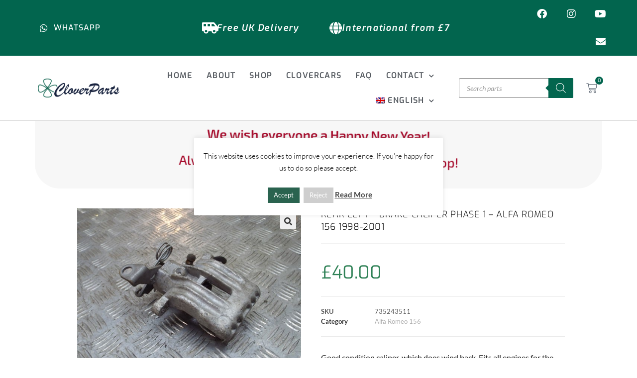

--- FILE ---
content_type: text/css
request_url: https://cloverparts.shop/wp-content/uploads/elementor/css/post-52065.css?ver=1768920026
body_size: -140
content:
.elementor-kit-52065{--e-global-color-primary:#FFFFFF;--e-global-color-secondary:#02654E;--e-global-color-text:#000000;--e-global-color-accent:#182340;--e-global-color-3da5c435:#4054B2;--e-global-color-112e87a3:#23A455;--e-global-color-64a70800:#000;--e-global-color-64bec2b0:#FFF;--e-global-color-b535c7c:#02654E;--e-global-color-800149b:#182340;--e-global-typography-primary-font-family:"Exo";--e-global-typography-secondary-font-family:"Exo";--e-global-typography-text-font-family:"Lato";--e-global-typography-text-font-size:16px;--e-global-typography-text-font-weight:400;--e-global-typography-accent-font-family:"Roboto";--e-global-typography-accent-font-weight:500;}.elementor-kit-52065 e-page-transition{background-color:#FFBC7D;}.elementor-kit-52065 h1{font-family:"Exo", Sans-serif;font-size:40px;font-weight:400;text-transform:uppercase;}.elementor-kit-52065 h2{font-family:"Exo", Sans-serif;font-size:32px;font-weight:300;text-transform:uppercase;}.elementor-section.elementor-section-boxed > .elementor-container{max-width:1140px;}.e-con{--container-max-width:1140px;}.elementor-widget:not(:last-child){margin-block-end:20px;}.elementor-element{--widgets-spacing:20px 20px;--widgets-spacing-row:20px;--widgets-spacing-column:20px;}{}h1.entry-title{display:var(--page-title-display);}@media(max-width:1024px){.elementor-section.elementor-section-boxed > .elementor-container{max-width:1024px;}.e-con{--container-max-width:1024px;}}@media(max-width:767px){.elementor-section.elementor-section-boxed > .elementor-container{max-width:767px;}.e-con{--container-max-width:767px;}}

--- FILE ---
content_type: text/css
request_url: https://cloverparts.shop/wp-content/uploads/elementor/css/post-39056.css?ver=1768920026
body_size: 2081
content:
.elementor-39056 .elementor-element.elementor-element-76c7732{margin-top:0px;margin-bottom:0px;}.elementor-widget-heading .elementor-heading-title{font-family:var( --e-global-typography-primary-font-family ), Sans-serif;color:var( --e-global-color-primary );}.elementor-39056 .elementor-element.elementor-element-2eb87408{width:auto;max-width:auto;z-index:2;}.elementor-39056 .elementor-element.elementor-element-2eb87408 > .elementor-widget-container{margin:0px 0px -10px 100px;}.elementor-39056 .elementor-element.elementor-element-2eb87408 .elementor-heading-title{font-family:"Exo", Sans-serif;font-weight:500;text-transform:none;font-style:italic;text-decoration:underline;color:#02654e;}.elementor-39056 .elementor-element.elementor-element-1921977a{width:auto;max-width:auto;z-index:2;}.elementor-39056 .elementor-element.elementor-element-1921977a > .elementor-widget-container{margin:0px 0px -10px 100px;}.elementor-39056 .elementor-element.elementor-element-1921977a .elementor-heading-title{font-family:"Exo", Sans-serif;font-weight:500;text-transform:none;font-style:italic;text-decoration:underline;color:#02654e;}.elementor-widget-divider{--divider-color:var( --e-global-color-secondary );}.elementor-widget-divider .elementor-divider__text{color:var( --e-global-color-secondary );font-family:var( --e-global-typography-secondary-font-family ), Sans-serif;}.elementor-widget-divider.elementor-view-stacked .elementor-icon{background-color:var( --e-global-color-secondary );}.elementor-widget-divider.elementor-view-framed .elementor-icon, .elementor-widget-divider.elementor-view-default .elementor-icon{color:var( --e-global-color-secondary );border-color:var( --e-global-color-secondary );}.elementor-widget-divider.elementor-view-framed .elementor-icon, .elementor-widget-divider.elementor-view-default .elementor-icon svg{fill:var( --e-global-color-secondary );}.elementor-39056 .elementor-element.elementor-element-23445c12{--divider-border-style:solid;--divider-color:#000;--divider-border-width:1px;}.elementor-39056 .elementor-element.elementor-element-23445c12 .elementor-divider-separator{width:30%;margin:0 auto;margin-center:0;}.elementor-39056 .elementor-element.elementor-element-23445c12 .elementor-divider{text-align:center;padding-block-start:2px;padding-block-end:2px;}.elementor-39056 .elementor-element.elementor-element-495522de{margin-top:0px;margin-bottom:0px;padding:0px 140px 0px 140px;}.elementor-bc-flex-widget .elementor-39056 .elementor-element.elementor-element-e43a6ab.elementor-column .elementor-widget-wrap{align-items:center;}.elementor-39056 .elementor-element.elementor-element-e43a6ab.elementor-column.elementor-element[data-element_type="column"] > .elementor-widget-wrap.elementor-element-populated{align-content:center;align-items:center;}.elementor-widget-text-editor{font-family:var( --e-global-typography-text-font-family ), Sans-serif;font-size:var( --e-global-typography-text-font-size );font-weight:var( --e-global-typography-text-font-weight );color:var( --e-global-color-text );}.elementor-widget-text-editor.elementor-drop-cap-view-stacked .elementor-drop-cap{background-color:var( --e-global-color-primary );}.elementor-widget-text-editor.elementor-drop-cap-view-framed .elementor-drop-cap, .elementor-widget-text-editor.elementor-drop-cap-view-default .elementor-drop-cap{color:var( --e-global-color-primary );border-color:var( --e-global-color-primary );}.elementor-39056 .elementor-element.elementor-element-5587b06 > .elementor-widget-container{margin:0px 0px -10px 0px;}.elementor-widget-button .elementor-button{background-color:var( --e-global-color-accent );font-family:var( --e-global-typography-accent-font-family ), Sans-serif;font-weight:var( --e-global-typography-accent-font-weight );}.elementor-39056 .elementor-element.elementor-element-3b6e206 .elementor-button{background-color:#02654E00;font-family:"Roboto", Sans-serif;font-weight:500;text-transform:uppercase;fill:var( --e-global-color-b535c7c );color:var( --e-global-color-b535c7c );border-style:solid;border-width:2px 2px 2px 2px;border-color:var( --e-global-color-b535c7c );border-radius:0px 0px 0px 0px;}.elementor-39056 .elementor-element.elementor-element-3b6e206 .elementor-button:hover, .elementor-39056 .elementor-element.elementor-element-3b6e206 .elementor-button:focus{background-color:var( --e-global-color-b535c7c );color:var( --e-global-color-64bec2b0 );}.elementor-39056 .elementor-element.elementor-element-3b6e206 .elementor-button:hover svg, .elementor-39056 .elementor-element.elementor-element-3b6e206 .elementor-button:focus svg{fill:var( --e-global-color-64bec2b0 );}.elementor-bc-flex-widget .elementor-39056 .elementor-element.elementor-element-22157a2.elementor-column .elementor-widget-wrap{align-items:center;}.elementor-39056 .elementor-element.elementor-element-22157a2.elementor-column.elementor-element[data-element_type="column"] > .elementor-widget-wrap.elementor-element-populated{align-content:center;align-items:center;}.elementor-39056 .elementor-element.elementor-element-2a753bfa > .elementor-widget-container{margin:20px 0px 10px 0px;}.elementor-39056 .elementor-element.elementor-element-2a753bfa{text-align:left;}.elementor-39056 .elementor-element.elementor-element-2a753bfa .elementor-heading-title{font-family:"Exo", Sans-serif;color:#02654e;}.elementor-39056 .elementor-element.elementor-element-ca82914 > .elementor-widget-container{margin:0px 0px 0px 0px;}.elementor-39056 .elementor-element.elementor-element-d9d3da7 > .elementor-container{text-align:center;}.elementor-39056 .elementor-element.elementor-element-d9d3da7{margin-top:0px;margin-bottom:0px;}.elementor-39056 .elementor-element.elementor-element-47c0b34.elementor-column > .elementor-widget-wrap{justify-content:center;}.elementor-39056 .elementor-element.elementor-element-47c0b34 > .elementor-element-populated{margin:0px 0px 0px 0px;--e-column-margin-right:0px;--e-column-margin-left:0px;}.elementor-39056 .elementor-element.elementor-element-043f8ba > .elementor-widget-container{margin:0px 0px 0px 20px;}.elementor-39056 .elementor-element.elementor-element-6f98eed9 > .elementor-widget-wrap > .elementor-widget:not(.elementor-widget__width-auto):not(.elementor-widget__width-initial):not(:last-child):not(.elementor-absolute){margin-bottom:10px;}.elementor-39056 .elementor-element.elementor-element-6f98eed9 > .elementor-element-populated{margin:0px 0px 0px 10px;--e-column-margin-right:0px;--e-column-margin-left:10px;}.elementor-widget-woocommerce-product-title .elementor-heading-title{font-family:var( --e-global-typography-primary-font-family ), Sans-serif;color:var( --e-global-color-primary );}.elementor-39056 .elementor-element.elementor-element-5c04b4c5 .elementor-heading-title{font-weight:300;line-height:1.4em;color:#000000;}.woocommerce .elementor-widget-woocommerce-product-price .price{color:var( --e-global-color-primary );font-family:var( --e-global-typography-primary-font-family ), Sans-serif;}.elementor-widget-woocommerce-product-meta .product_meta .detail-container:not(:last-child):after{border-color:var( --e-global-color-text );}.elementor-39056 .elementor-element.elementor-element-22a717f6:not(.elementor-woo-meta--view-inline) .product_meta .detail-container:not(:last-child){padding-bottom:calc(1px/2);}.elementor-39056 .elementor-element.elementor-element-22a717f6:not(.elementor-woo-meta--view-inline) .product_meta .detail-container:not(:first-child){margin-top:calc(1px/2);}.elementor-39056 .elementor-element.elementor-element-22a717f6.elementor-woo-meta--view-inline .product_meta .detail-container{margin-right:calc(1px/2);margin-left:calc(1px/2);}.elementor-39056 .elementor-element.elementor-element-22a717f6.elementor-woo-meta--view-inline .product_meta{margin-right:calc(-1px/2);margin-left:calc(-1px/2);}body:not(.rtl) .elementor-39056 .elementor-element.elementor-element-22a717f6.elementor-woo-meta--view-inline .detail-container:after{right:calc( (-1px/2) + (-1px/2) );}body:not.rtl .elementor-39056 .elementor-element.elementor-element-22a717f6.elementor-woo-meta--view-inline .detail-container:after{left:calc( (-1px/2) - (1px/2) );}.elementor-widget-wc-add-to-cart .elementor-button{background-color:var( --e-global-color-accent );font-family:var( --e-global-typography-accent-font-family ), Sans-serif;font-weight:var( --e-global-typography-accent-font-weight );}.elementor-39056 .elementor-element.elementor-element-79602f0 .elementor-button{background-color:#02654e;font-size:17px;font-weight:600;border-radius:0px 0px 0px 0px;}.elementor-39056 .elementor-element.elementor-element-79602f0 .elementor-button:hover, .elementor-39056 .elementor-element.elementor-element-79602f0 .elementor-button:focus{background-color:#182340;color:#ffffff;}.elementor-39056 .elementor-element.elementor-element-79602f0{width:100%;max-width:100%;}.elementor-39056 .elementor-element.elementor-element-79602f0 .elementor-button:hover svg, .elementor-39056 .elementor-element.elementor-element-79602f0 .elementor-button:focus svg{fill:#ffffff;}.elementor-widget-woocommerce-product-add-to-cart .added_to_cart{font-family:var( --e-global-typography-accent-font-family ), Sans-serif;font-weight:var( --e-global-typography-accent-font-weight );}.elementor-39056 .elementor-element.elementor-element-144cf3b .cart button, .elementor-39056 .elementor-element.elementor-element-144cf3b .cart .button{font-size:14px;letter-spacing:1.2px;padding:15px 20px 15px 20px;transition:all 0.2s;}.elementor-39056 .elementor-element.elementor-element-144cf3b .quantity .qty{transition:all 0.2s;}.elementor-39056 .elementor-element.elementor-element-1b7790e{border-style:solid;border-width:2px 2px 2px 2px;border-color:#02654e;box-shadow:0px 0px 10px 0px #02654e;margin-top:40px;margin-bottom:0px;padding:30px 30px 30px 30px;}.elementor-39056 .elementor-element.elementor-element-4559aa05 > .elementor-widget-wrap > .elementor-widget:not(.elementor-widget__width-auto):not(.elementor-widget__width-initial):not(:last-child):not(.elementor-absolute){margin-bottom:0px;}.elementor-39056 .elementor-element.elementor-element-3b5744eb > .elementor-widget-container{margin:20px 0px 20px 0px;}.elementor-39056 .elementor-element.elementor-element-3b5744eb{text-align:center;}.elementor-39056 .elementor-element.elementor-element-3b5744eb .elementor-heading-title{font-family:"Exo", Sans-serif;font-size:24px;font-weight:300;text-transform:uppercase;letter-spacing:0.5px;color:#000000;}.elementor-39056 .elementor-element.elementor-element-39963894 > .elementor-widget-container{margin:10px 0px 20px 0px;}.elementor-39056 .elementor-element.elementor-element-39963894{text-align:left;}.elementor-39056 .elementor-element.elementor-element-39963894 .elementor-heading-title{font-family:"Arial", Sans-serif;font-size:14px;font-weight:bold;line-height:1.4em;letter-spacing:0.7px;color:#54595f;}.elementor-39056 .elementor-element.elementor-element-ca68b0b > .elementor-widget-container{margin:0px 0px -20px 0px;}.elementor-widget-woocommerce-menu-cart .elementor-menu-cart__toggle .elementor-button{font-family:var( --e-global-typography-primary-font-family ), Sans-serif;}.elementor-widget-woocommerce-menu-cart .elementor-menu-cart__product-name a{font-family:var( --e-global-typography-primary-font-family ), Sans-serif;}.elementor-widget-woocommerce-menu-cart .elementor-menu-cart__product-price{font-family:var( --e-global-typography-primary-font-family ), Sans-serif;}.elementor-widget-woocommerce-menu-cart .elementor-menu-cart__footer-buttons .elementor-button{font-family:var( --e-global-typography-primary-font-family ), Sans-serif;}.elementor-widget-woocommerce-menu-cart .elementor-menu-cart__footer-buttons a.elementor-button--view-cart{font-family:var( --e-global-typography-primary-font-family ), Sans-serif;}.elementor-widget-woocommerce-menu-cart .elementor-menu-cart__footer-buttons a.elementor-button--checkout{font-family:var( --e-global-typography-primary-font-family ), Sans-serif;}.elementor-widget-woocommerce-menu-cart .woocommerce-mini-cart__empty-message{font-family:var( --e-global-typography-primary-font-family ), Sans-serif;}.elementor-39056 .elementor-element.elementor-element-3bfb9ab7 > .elementor-widget-container{margin:0px 0px 0px 0px;}.elementor-39056 .elementor-element.elementor-element-3bfb9ab7{--main-alignment:right;--divider-style:solid;--subtotal-divider-style:solid;--elementor-remove-from-cart-button:none;--remove-from-cart-button:block;--toggle-button-border-width:0px;--toggle-icon-size:23px;--cart-border-style:none;--cart-footer-layout:1fr 1fr;--products-max-height-sidecart:calc(100vh - 240px);--products-max-height-minicart:calc(100vh - 385px);--view-cart-button-background-color:#02654e;--checkout-button-background-color:#02654e;}.elementor-39056 .elementor-element.elementor-element-3bfb9ab7 .elementor-menu-cart__toggle .elementor-button{gap:12px;}.elementor-39056 .elementor-element.elementor-element-3bfb9ab7 .widget_shopping_cart_content{--subtotal-divider-left-width:0;--subtotal-divider-right-width:0;}.elementor-39056 .elementor-element.elementor-element-c659e16{margin-top:40px;margin-bottom:0px;}.elementor-bc-flex-widget .elementor-39056 .elementor-element.elementor-element-85d57e4.elementor-column .elementor-widget-wrap{align-items:center;}.elementor-39056 .elementor-element.elementor-element-85d57e4.elementor-column.elementor-element[data-element_type="column"] > .elementor-widget-wrap.elementor-element-populated{align-content:center;align-items:center;}.elementor-39056 .elementor-element.elementor-element-fac4b9b > .elementor-widget-container{margin:0px 0px -10px 0px;}.elementor-39056 .elementor-element.elementor-element-fac4b9b{font-family:"Roboto", Sans-serif;font-weight:400;}.elementor-39056 .elementor-element.elementor-element-e1002e3 .elementor-button{background-color:#02654E00;font-family:"Roboto", Sans-serif;font-weight:500;text-transform:uppercase;fill:var( --e-global-color-b535c7c );color:var( --e-global-color-b535c7c );border-style:solid;border-width:2px 2px 2px 2px;border-color:var( --e-global-color-b535c7c );border-radius:0px 0px 0px 0px;}.elementor-39056 .elementor-element.elementor-element-e1002e3 .elementor-button:hover, .elementor-39056 .elementor-element.elementor-element-e1002e3 .elementor-button:focus{background-color:var( --e-global-color-b535c7c );color:var( --e-global-color-64bec2b0 );}.elementor-39056 .elementor-element.elementor-element-e1002e3 .elementor-button:hover svg, .elementor-39056 .elementor-element.elementor-element-e1002e3 .elementor-button:focus svg{fill:var( --e-global-color-64bec2b0 );}.elementor-widget-woocommerce-product-related.elementor-wc-products ul.products li.product .woocommerce-loop-product__title{color:var( --e-global-color-primary );}.elementor-widget-woocommerce-product-related.elementor-wc-products ul.products li.product .woocommerce-loop-category__title{color:var( --e-global-color-primary );}.elementor-widget-woocommerce-product-related.elementor-wc-products ul.products li.product .woocommerce-loop-product__title, .elementor-widget-woocommerce-product-related.elementor-wc-products ul.products li.product .woocommerce-loop-category__title{font-family:var( --e-global-typography-primary-font-family ), Sans-serif;}.woocommerce .elementor-widget-woocommerce-product-related.elementor-wc-products .products > h2{color:var( --e-global-color-primary );font-family:var( --e-global-typography-primary-font-family ), Sans-serif;}.elementor-widget-woocommerce-product-related.elementor-wc-products ul.products li.product .price{color:var( --e-global-color-primary );font-family:var( --e-global-typography-primary-font-family ), Sans-serif;}.elementor-widget-woocommerce-product-related.elementor-wc-products ul.products li.product .price ins{color:var( --e-global-color-primary );}.elementor-widget-woocommerce-product-related.elementor-wc-products ul.products li.product .price ins .amount{color:var( --e-global-color-primary );}.elementor-widget-woocommerce-product-related.elementor-wc-products ul.products li.product .price del{color:var( --e-global-color-primary );}.elementor-widget-woocommerce-product-related.elementor-wc-products ul.products li.product .price del .amount{color:var( --e-global-color-primary );}.elementor-widget-woocommerce-product-related.elementor-wc-products ul.products li.product .price del {font-family:var( --e-global-typography-primary-font-family ), Sans-serif;}.elementor-widget-woocommerce-product-related.elementor-wc-products ul.products li.product .button{font-family:var( --e-global-typography-accent-font-family ), Sans-serif;font-weight:var( --e-global-typography-accent-font-weight );}.elementor-widget-woocommerce-product-related.elementor-wc-products .added_to_cart{font-family:var( --e-global-typography-accent-font-family ), Sans-serif;font-weight:var( --e-global-typography-accent-font-weight );}.elementor-39056 .elementor-element.elementor-element-49c630e2 > .elementor-widget-container{margin:-50px 0px 50px 0px;}.elementor-39056 .elementor-element.elementor-element-49c630e2.elementor-wc-products  ul.products{grid-column-gap:20px;grid-row-gap:40px;}.elementor-39056 .elementor-element.elementor-element-49c630e2.elementor-wc-products ul.products li.product .woocommerce-loop-product__title, .elementor-39056 .elementor-element.elementor-element-49c630e2.elementor-wc-products ul.products li.product .woocommerce-loop-category__title{font-weight:300;text-transform:none;}.woocommerce .elementor-39056 .elementor-element.elementor-element-49c630e2.elementor-wc-products .products > h2{color:#54595f;font-family:"Exo", Sans-serif;font-weight:300;}.elementor-39056 .elementor-element.elementor-element-49c630e2.elementor-wc-products ul.products li.product .star-rating{color:#52f700;}.elementor-39056 .elementor-element.elementor-element-49c630e2.elementor-wc-products ul.products li.product .price{font-weight:400;}.elementor-39056 .elementor-element.elementor-element-49c630e2.elementor-wc-products ul.products li.product .button:hover{color:#ffffff;background-color:#182340;}.elementor-39056 .elementor-element.elementor-element-49c630e2.elementor-wc-products ul.products li.product .button{padding:10px 30px 10px 30px;}.elementor-39056 .elementor-element.elementor-element-49c630e2.elementor-wc-products ul.products li.product span.onsale{display:block;}body.elementor-page-39056{padding:0px 0px 0px 0px;}@media(max-width:1024px){.elementor-39056 .elementor-element.elementor-element-2eb87408 > .elementor-widget-container{margin:0px 0px 0px 0px;padding:0px 0px 0px 0px;}.elementor-39056 .elementor-element.elementor-element-1921977a > .elementor-widget-container{margin:0px 0px 0px 0px;padding:0px 0px 0px 0px;}.elementor-39056 .elementor-element.elementor-element-495522de{padding:0px 0px 0px 0px;}.elementor-widget-text-editor{font-size:var( --e-global-typography-text-font-size );}.elementor-39056 .elementor-element.elementor-element-3b6e206 .elementor-button{border-width:2px 2px 2px 2px;}.elementor-39056 .elementor-element.elementor-element-2a753bfa{text-align:center;}.elementor-39056 .elementor-element.elementor-element-d9d3da7{margin-top:0px;margin-bottom:0px;}.elementor-39056 .elementor-element.elementor-element-47c0b34 > .elementor-element-populated{margin:0px 0px 0px 0px;--e-column-margin-right:0px;--e-column-margin-left:0px;}.elementor-39056 .elementor-element.elementor-element-e1002e3 .elementor-button{border-width:2px 2px 2px 2px;}.elementor-39056 .elementor-element.elementor-element-4f1d1e7b{padding:20px 0px 0px 0px;}.elementor-39056 .elementor-element.elementor-element-49c630e2.elementor-wc-products  ul.products{grid-column-gap:20px;grid-row-gap:40px;}}@media(max-width:767px){.elementor-39056 .elementor-element.elementor-element-76c7732{margin-top:0px;margin-bottom:0px;padding:0px 0px 0px 0px;}.elementor-39056 .elementor-element.elementor-element-53127c54.elementor-column > .elementor-widget-wrap{justify-content:center;}.elementor-39056 .elementor-element.elementor-element-53127c54 > .elementor-element-populated{margin:0px 0px 0px 0px;--e-column-margin-right:0px;--e-column-margin-left:0px;}.elementor-39056 .elementor-element.elementor-element-2eb87408 > .elementor-widget-container{margin:0px 0px 0px 0px;padding:0px 0px 0px 0px;}.elementor-39056 .elementor-element.elementor-element-2eb87408 .elementor-heading-title{font-size:20px;}.elementor-39056 .elementor-element.elementor-element-43e4bb8c.elementor-column > .elementor-widget-wrap{justify-content:center;}.elementor-39056 .elementor-element.elementor-element-43e4bb8c > .elementor-element-populated{margin:0px 0px 0px 0px;--e-column-margin-right:0px;--e-column-margin-left:0px;}.elementor-39056 .elementor-element.elementor-element-1921977a > .elementor-widget-container{margin:0px 0px 0px 0px;padding:0px 0px 0px 0px;}.elementor-39056 .elementor-element.elementor-element-1921977a .elementor-heading-title{font-size:20px;}.elementor-39056 .elementor-element.elementor-element-440dce6d{margin-top:-40px;margin-bottom:0px;}.elementor-39056 .elementor-element.elementor-element-495522de{padding:0px 0px 0px 0px;}.elementor-widget-text-editor{font-size:var( --e-global-typography-text-font-size );}.elementor-39056 .elementor-element.elementor-element-3b6e206 .elementor-button{border-width:2px 2px 2px 2px;}.elementor-39056 .elementor-element.elementor-element-2a753bfa > .elementor-widget-container{margin:0px 0px 0px 0px;}.elementor-39056 .elementor-element.elementor-element-2a753bfa{text-align:center;}.elementor-39056 .elementor-element.elementor-element-ca82914 > .elementor-widget-container{margin:0px 0px 0px 20px;}.elementor-39056 .elementor-element.elementor-element-d9d3da7{margin-top:0px;margin-bottom:0px;}.elementor-39056 .elementor-element.elementor-element-47c0b34 > .elementor-element-populated{margin:0px 0px 0px 0px;--e-column-margin-right:0px;--e-column-margin-left:0px;}.elementor-39056 .elementor-element.elementor-element-043f8ba > .elementor-widget-container{margin:0px 0px 0px -10px;}.elementor-39056 .elementor-element.elementor-element-6f98eed9 > .elementor-element-populated{margin:0px 0px 0px 0px;--e-column-margin-right:0px;--e-column-margin-left:0px;}.elementor-39056 .elementor-element.elementor-element-1b7790e{padding:0px 10px 0px 10px;}.elementor-39056 .elementor-element.elementor-element-e1002e3 .elementor-button{border-width:2px 2px 2px 2px;}.elementor-39056 .elementor-element.elementor-element-4f1d1e7b{padding:20px 0px 0px 0px;}.elementor-39056 .elementor-element.elementor-element-49c630e2.elementor-wc-products  ul.products{grid-column-gap:20px;grid-row-gap:40px;}}@media(min-width:768px){.elementor-39056 .elementor-element.elementor-element-2e3d13c{width:47.974%;}.elementor-39056 .elementor-element.elementor-element-e43a6ab{width:70%;}.elementor-39056 .elementor-element.elementor-element-d4c6d1e{width:30%;}.elementor-39056 .elementor-element.elementor-element-38cd8dd{width:10%;}.elementor-39056 .elementor-element.elementor-element-47c0b34{width:79.311%;}.elementor-39056 .elementor-element.elementor-element-2cf14e9{width:10%;}.elementor-39056 .elementor-element.elementor-element-6f98eed9{width:52.01%;}.elementor-39056 .elementor-element.elementor-element-85d57e4{width:70%;}.elementor-39056 .elementor-element.elementor-element-3bb5562{width:30%;}}@media(max-width:1024px) and (min-width:768px){.elementor-39056 .elementor-element.elementor-element-e43a6ab{width:60%;}.elementor-39056 .elementor-element.elementor-element-22157a2{width:60%;}.elementor-39056 .elementor-element.elementor-element-85d57e4{width:60%;}}/* Start custom CSS for shortcode, class: .elementor-element-ca82914 */.addtoany_content { text-align:center; }/* End custom CSS */
/* Start custom CSS for shortcode, class: .elementor-element-043f8ba */.addtoany_content { text-align:center; }/* End custom CSS */
/* Start custom CSS for woocommerce-product-stock, class: .elementor-element-48ec1c38 */.stock.out-of-stock {
    font-size: 28px;
    font-weight: bold;
}/* End custom CSS */
/* Start custom CSS for shortcode, class: .elementor-element-ca68b0b */.shipping-calculator-form-shortcode {
    font-family: exo;
    line-height: 2;
}

.woocommerce-Price-amount {
    color:green;
}

#calc_shipping_state_field {
    display: none !important;
}/* End custom CSS */